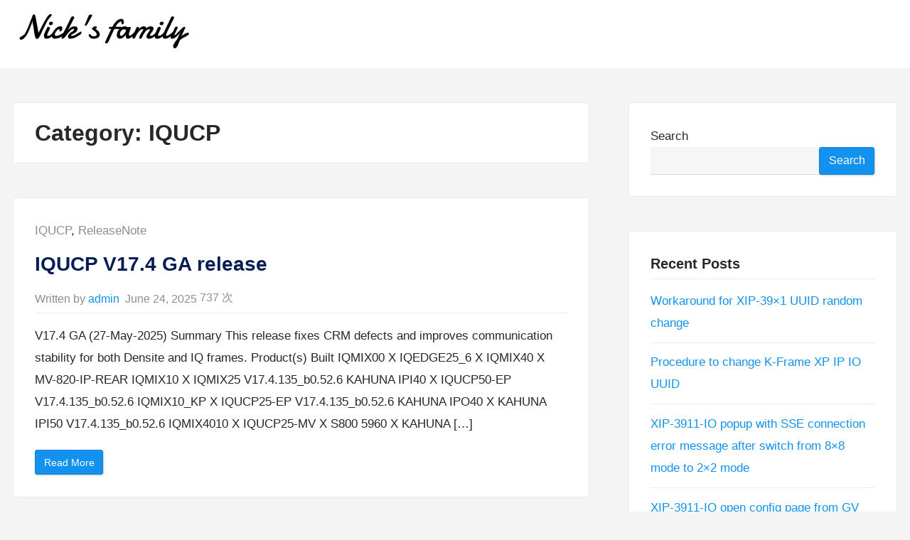

--- FILE ---
content_type: text/html; charset=UTF-8
request_url: https://www.seegeek.com.cn/category/video-production/iqucp/
body_size: 16325
content:
<!DOCTYPE html><html lang="en-US"><head><script data-no-optimize="1">var litespeed_docref=sessionStorage.getItem("litespeed_docref");litespeed_docref&&(Object.defineProperty(document,"referrer",{get:function(){return litespeed_docref}}),sessionStorage.removeItem("litespeed_docref"));</script> <meta charset="UTF-8"><meta name="viewport" content="width=device-width, initial-scale=1.0"><link rel="profile" href="https://gmpg.org/xfn/11"><title>IQUCP &#8211; NickFamily</title><meta name='robots' content='max-image-preview:large' /><link rel='dns-prefetch' href='//www.seegeek.cn' /><link rel='dns-prefetch' href='//hcaptcha.com' /><link rel="alternate" type="application/rss+xml" title="NickFamily &raquo; Feed" href="https://www.seegeek.cn/feed/" /><link rel="alternate" type="application/rss+xml" title="NickFamily &raquo; Comments Feed" href="https://www.seegeek.cn/comments/feed/" /><link rel="alternate" type="application/rss+xml" title="NickFamily &raquo; IQUCP Category Feed" href="https://www.seegeek.cn/category/video-production/iqucp/feed/" /><style id='wp-img-auto-sizes-contain-inline-css'>img:is([sizes=auto i],[sizes^="auto," i]){contain-intrinsic-size:3000px 1500px}
/*# sourceURL=wp-img-auto-sizes-contain-inline-css */</style><style id="litespeed-ccss">ul{box-sizing:border-box}.entry-content{counter-reset:footnotes}:root{--wp--preset--font-size--normal:16px;--wp--preset--font-size--huge:42px}.screen-reader-text{border:0;clip:rect(1px,1px,1px,1px);clip-path:inset(50%);height:1px;margin:-1px;overflow:hidden;padding:0;position:absolute;width:1px;word-wrap:normal!important}:root{--wp--preset--aspect-ratio--square:1;--wp--preset--aspect-ratio--4-3:4/3;--wp--preset--aspect-ratio--3-4:3/4;--wp--preset--aspect-ratio--3-2:3/2;--wp--preset--aspect-ratio--2-3:2/3;--wp--preset--aspect-ratio--16-9:16/9;--wp--preset--aspect-ratio--9-16:9/16;--wp--preset--color--black:#000;--wp--preset--color--cyan-bluish-gray:#abb8c3;--wp--preset--color--white:#fff;--wp--preset--color--pale-pink:#f78da7;--wp--preset--color--vivid-red:#cf2e2e;--wp--preset--color--luminous-vivid-orange:#ff6900;--wp--preset--color--luminous-vivid-amber:#fcb900;--wp--preset--color--light-green-cyan:#7bdcb5;--wp--preset--color--vivid-green-cyan:#00d084;--wp--preset--color--pale-cyan-blue:#8ed1fc;--wp--preset--color--vivid-cyan-blue:#0693e3;--wp--preset--color--vivid-purple:#9b51e0;--wp--preset--gradient--vivid-cyan-blue-to-vivid-purple:linear-gradient(135deg,rgba(6,147,227,1) 0%,#9b51e0 100%);--wp--preset--gradient--light-green-cyan-to-vivid-green-cyan:linear-gradient(135deg,#7adcb4 0%,#00d082 100%);--wp--preset--gradient--luminous-vivid-amber-to-luminous-vivid-orange:linear-gradient(135deg,rgba(252,185,0,1) 0%,rgba(255,105,0,1) 100%);--wp--preset--gradient--luminous-vivid-orange-to-vivid-red:linear-gradient(135deg,rgba(255,105,0,1) 0%,#cf2e2e 100%);--wp--preset--gradient--very-light-gray-to-cyan-bluish-gray:linear-gradient(135deg,#eee 0%,#a9b8c3 100%);--wp--preset--gradient--cool-to-warm-spectrum:linear-gradient(135deg,#4aeadc 0%,#9778d1 20%,#cf2aba 40%,#ee2c82 60%,#fb6962 80%,#fef84c 100%);--wp--preset--gradient--blush-light-purple:linear-gradient(135deg,#ffceec 0%,#9896f0 100%);--wp--preset--gradient--blush-bordeaux:linear-gradient(135deg,#fecda5 0%,#fe2d2d 50%,#6b003e 100%);--wp--preset--gradient--luminous-dusk:linear-gradient(135deg,#ffcb70 0%,#c751c0 50%,#4158d0 100%);--wp--preset--gradient--pale-ocean:linear-gradient(135deg,#fff5cb 0%,#b6e3d4 50%,#33a7b5 100%);--wp--preset--gradient--electric-grass:linear-gradient(135deg,#caf880 0%,#71ce7e 100%);--wp--preset--gradient--midnight:linear-gradient(135deg,#020381 0%,#2874fc 100%);--wp--preset--font-size--small:13px;--wp--preset--font-size--medium:20px;--wp--preset--font-size--large:36px;--wp--preset--font-size--x-large:42px;--wp--preset--spacing--20:.44rem;--wp--preset--spacing--30:.67rem;--wp--preset--spacing--40:1rem;--wp--preset--spacing--50:1.5rem;--wp--preset--spacing--60:2.25rem;--wp--preset--spacing--70:3.38rem;--wp--preset--spacing--80:5.06rem;--wp--preset--shadow--natural:6px 6px 9px rgba(0,0,0,.2);--wp--preset--shadow--deep:12px 12px 50px rgba(0,0,0,.4);--wp--preset--shadow--sharp:6px 6px 0px rgba(0,0,0,.2);--wp--preset--shadow--outlined:6px 6px 0px -3px rgba(255,255,255,1),6px 6px rgba(0,0,0,1);--wp--preset--shadow--crisp:6px 6px 0px rgba(0,0,0,1)}html{line-height:1.15;-webkit-text-size-adjust:100%}body{margin:0}main{display:block}h1{margin:.67em 0}a{background-color:transparent}strong{font-weight:bolder}code{font-family:monospace,monospace;font-size:1em}::-webkit-file-upload-button{-webkit-appearance:button;font:inherit}body{color:#272727;font-family:'Open Sans',sans-serif;font-size:16px;font-size:1rem;line-height:1.85}@media screen and (min-width:1010px){body{font-size:17px;font-size:1.0625rem}}h1,h2{font-family:Poppins,sans-serif;line-height:1.5;font-weight:600;clear:both;word-break:break-word;-ms-word-wrap:break-word;word-wrap:break-word}h1{font-size:1.65em}@media screen and (min-width:800px){h1{font-size:1.8em}}@media screen and (min-width:1010px){h1{font-size:1.9em}}h2{font-size:1.55em;margin:.83em 0}@media screen and (min-width:800px){h2{font-size:1.6em}}@media screen and (min-width:1010px){h2{font-size:1.65em}}p{margin:0 0 1.25em;word-break:break-word;-ms-word-wrap:break-word;word-wrap:break-word}code{font-family:Monaco,Consolas,"Andale Mono","DejaVu Sans Mono",monospace;font-size:15px;font-size:.9375rem}html{box-sizing:border-box}*,:after,:before{box-sizing:inherit}body{background:#f4f4f4}ul{padding:0;margin:0 0 1.5em 2em}ul{list-style-type:disc}a{color:#1291ee;text-decoration:none}a:visited{color:#1291ee}.site-menu-content{padding:0;width:100%;background-color:#fff;z-index:99995;word-break:break-word;-ms-word-wrap:break-word;word-wrap:break-word}.site-menu-content__wrap{display:flex;flex-wrap:wrap;align-items:center;position:relative;min-height:8vh;padding:.7rem 0;z-index:9999}.site-menu-content__wrap .site-link{color:#081d56}.site-description,.site-title{margin:0}.site-title{font-family:Poppins,sans-serif;font-size:1.55em;line-height:1.3;font-weight:600}.site-description{font-size:.95em;line-height:1.3}@media screen and (min-width:1025px){.site-title{line-height:1.25}.site-description{line-height:1.35}}.site-branding{flex-shrink:0;flex-grow:0;display:flex;max-width:81%;margin-right:0;word-break:break-word;-ms-word-wrap:break-word;word-wrap:break-word;border-radius:5px;-webkit-border-radius:5px;-moz-border-radius:5px;-ms-border-radius:5px;-o-border-radius:5px}@media screen and (min-width:1025px){.site-branding{max-width:33%;flex-basis:33%;margin-right:1.5rem}}.site-branding__title-wrap{margin-right:.45rem}.site-branding__title-wrap{align-self:center}.screen-reader-text{border:0;clip:rect(1px,1px,1px,1px);clip-path:inset(50%);height:1px;margin:-1px;overflow:hidden;padding:0;position:absolute!important;width:1px;word-wrap:normal!important}.columns:after,.entry-content:after,.entry-content:before,.entry-header:after,.entry-header:before,.entry-meta:after,.entry-meta:before,.site-content:after,.site-content:before,.site-header:after,.site-header:before{content:"";display:table;table-layout:fixed}.columns:after,.entry-content:after,.entry-header:after,.entry-meta:after,.site-content:after,.site-header:after{clear:both}.u-b-margin{margin-bottom:2.25rem}.u-t-margin{margin-top:2.25rem}@media screen and (min-width:530px){.u-b-margin{margin-bottom:2.75rem}.u-t-margin{margin-top:2.75rem}}@media screen and (min-width:800px){.u-b-margin{margin-bottom:3rem}.u-t-margin{margin-top:3rem}}.wrapper{max-width:1280px;padding-left:6px;padding-right:6px;margin-left:auto;margin-right:auto}@media screen and (min-width:530px){.wrapper{padding-left:18px;padding-right:18px}}.columns--gutters>[class*=columns__]{padding-right:55px}.columns--gutters{margin-right:-55px}@media screen and (min-width:800px){.columns__md-8{float:left}.columns__md-8{width:66.66%}}.gx-card{display:block}.gx-card .gx-card-content{border-radius:0 0 5px 5px;-webkit-border-radius:0 0 5px 5px;-moz-border-radius:0 0 5px 5px;-ms-border-radius:0 0 5px 5px;-o-border-radius:0 0 5px 5px}.gx-card-content{padding:1.1rem;border:1px solid #ebebeb;background-color:#fff;border-radius:5px;-webkit-border-radius:5px;-moz-border-radius:5px;-ms-border-radius:5px;-o-border-radius:5px}@media screen and (min-width:530px){.gx-card-content{padding:1.6rem}}@media screen and (min-width:1010px){.gx-card-content{padding:1.9rem}}@media screen and (min-width:530px){.gx-card-content--same-md-y{padding-top:1.1rem;padding-bottom:1.1rem}}.back-to-top{position:fixed;bottom:30px;right:30px;width:45px;height:45px;display:flex;justify-content:center;align-items:center;opacity:0;visibility:hidden;z-index:9999;background-color:#299cf0;box-shadow:0 0 10px rgba(0,0,0,.05);border-radius:4px;-webkit-border-radius:4px;-moz-border-radius:4px;-ms-border-radius:4px;-o-border-radius:4px}.back-to-top:after{content:"";border:solid #fff;border-width:0 3px 3px 0;display:inline-block;padding:3px;transform:rotate(-135deg);-webkit-transform:rotate(-135deg);-moz-transform:rotate(-135deg);-ms-transform:rotate(-135deg);-o-transform:rotate(-135deg)}body{display:flex;flex-direction:column}.site{display:flex;min-height:100vh;flex-direction:column;overflow:hidden;flex-grow:1;flex-shrink:0}.site-content{flex:1 0 auto}.site a{text-decoration:none}.entry-title{margin:.4em 0}.entry-title,.entry-title a{display:block}.entry-title a,.entry-title a:visited{color:#081d56}.entry-meta{padding-bottom:.3em;margin-bottom:1em;font-size:.95em;color:#8b8e93;border-bottom:1px solid #ebebeb}.author-meta,.byline,.posted-on{display:inline-block;vertical-align:middle}.posted-on{margin-left:0}.byline,.posted-on{margin-right:.25rem}@media screen and (min-width:530px){.posted-on{margin-left:.25rem}.byline,.posted-on{margin-right:0}}.entry-meta .entry-date{color:#8b8e93}.cat-links{display:inline-block;font-weight:400}.cat-links a,.cat-links a:visited{color:#8b8e93}.page-title{margin:0}</style><link rel="preload" data-asynced="1" data-optimized="2" as="style" onload="this.onload=null;this.rel='stylesheet'" href="https://www.seegeek.cn/wp-content/litespeed/ucss/c9fd536fe6d41e1b896327c3d540c0f9.css?ver=663dc" /><script data-optimized="1" type="litespeed/javascript" data-src="https://www.seegeek.cn/wp-content/plugins/litespeed-cache/assets/js/css_async.min.js"></script> <style id='wp-block-archives-inline-css'>.wp-block-archives{box-sizing:border-box}.wp-block-archives-dropdown label{display:block}
/*# sourceURL=https://www.seegeek.cn/wp-includes/blocks/archives/style.min.css */</style><style id='wp-block-categories-inline-css'>.wp-block-categories{box-sizing:border-box}.wp-block-categories.alignleft{margin-right:2em}.wp-block-categories.alignright{margin-left:2em}.wp-block-categories.wp-block-categories-dropdown.aligncenter{text-align:center}.wp-block-categories .wp-block-categories__label{display:block;width:100%}
/*# sourceURL=https://www.seegeek.cn/wp-includes/blocks/categories/style.min.css */</style><style id='wp-block-heading-inline-css'>h1:where(.wp-block-heading).has-background,h2:where(.wp-block-heading).has-background,h3:where(.wp-block-heading).has-background,h4:where(.wp-block-heading).has-background,h5:where(.wp-block-heading).has-background,h6:where(.wp-block-heading).has-background{padding:1.25em 2.375em}h1.has-text-align-left[style*=writing-mode]:where([style*=vertical-lr]),h1.has-text-align-right[style*=writing-mode]:where([style*=vertical-rl]),h2.has-text-align-left[style*=writing-mode]:where([style*=vertical-lr]),h2.has-text-align-right[style*=writing-mode]:where([style*=vertical-rl]),h3.has-text-align-left[style*=writing-mode]:where([style*=vertical-lr]),h3.has-text-align-right[style*=writing-mode]:where([style*=vertical-rl]),h4.has-text-align-left[style*=writing-mode]:where([style*=vertical-lr]),h4.has-text-align-right[style*=writing-mode]:where([style*=vertical-rl]),h5.has-text-align-left[style*=writing-mode]:where([style*=vertical-lr]),h5.has-text-align-right[style*=writing-mode]:where([style*=vertical-rl]),h6.has-text-align-left[style*=writing-mode]:where([style*=vertical-lr]),h6.has-text-align-right[style*=writing-mode]:where([style*=vertical-rl]){rotate:180deg}
/*# sourceURL=https://www.seegeek.cn/wp-includes/blocks/heading/style.min.css */</style><style id='wp-block-latest-comments-inline-css'>ol.wp-block-latest-comments{box-sizing:border-box;margin-left:0}:where(.wp-block-latest-comments:not([style*=line-height] .wp-block-latest-comments__comment)){line-height:1.1}:where(.wp-block-latest-comments:not([style*=line-height] .wp-block-latest-comments__comment-excerpt p)){line-height:1.8}.has-dates :where(.wp-block-latest-comments:not([style*=line-height])),.has-excerpts :where(.wp-block-latest-comments:not([style*=line-height])){line-height:1.5}.wp-block-latest-comments .wp-block-latest-comments{padding-left:0}.wp-block-latest-comments__comment{list-style:none;margin-bottom:1em}.has-avatars .wp-block-latest-comments__comment{list-style:none;min-height:2.25em}.has-avatars .wp-block-latest-comments__comment .wp-block-latest-comments__comment-excerpt,.has-avatars .wp-block-latest-comments__comment .wp-block-latest-comments__comment-meta{margin-left:3.25em}.wp-block-latest-comments__comment-excerpt p{font-size:.875em;margin:.36em 0 1.4em}.wp-block-latest-comments__comment-date{display:block;font-size:.75em}.wp-block-latest-comments .avatar,.wp-block-latest-comments__comment-avatar{border-radius:1.5em;display:block;float:left;height:2.5em;margin-right:.75em;width:2.5em}.wp-block-latest-comments[class*=-font-size] a,.wp-block-latest-comments[style*=font-size] a{font-size:inherit}
/*# sourceURL=https://www.seegeek.cn/wp-includes/blocks/latest-comments/style.min.css */</style><style id='wp-block-latest-posts-inline-css'>.wp-block-latest-posts{box-sizing:border-box}.wp-block-latest-posts.alignleft{margin-right:2em}.wp-block-latest-posts.alignright{margin-left:2em}.wp-block-latest-posts.wp-block-latest-posts__list{list-style:none}.wp-block-latest-posts.wp-block-latest-posts__list li{clear:both;overflow-wrap:break-word}.wp-block-latest-posts.is-grid{display:flex;flex-wrap:wrap}.wp-block-latest-posts.is-grid li{margin:0 1.25em 1.25em 0;width:100%}@media (min-width:600px){.wp-block-latest-posts.columns-2 li{width:calc(50% - .625em)}.wp-block-latest-posts.columns-2 li:nth-child(2n){margin-right:0}.wp-block-latest-posts.columns-3 li{width:calc(33.33333% - .83333em)}.wp-block-latest-posts.columns-3 li:nth-child(3n){margin-right:0}.wp-block-latest-posts.columns-4 li{width:calc(25% - .9375em)}.wp-block-latest-posts.columns-4 li:nth-child(4n){margin-right:0}.wp-block-latest-posts.columns-5 li{width:calc(20% - 1em)}.wp-block-latest-posts.columns-5 li:nth-child(5n){margin-right:0}.wp-block-latest-posts.columns-6 li{width:calc(16.66667% - 1.04167em)}.wp-block-latest-posts.columns-6 li:nth-child(6n){margin-right:0}}:root :where(.wp-block-latest-posts.is-grid){padding:0}:root :where(.wp-block-latest-posts.wp-block-latest-posts__list){padding-left:0}.wp-block-latest-posts__post-author,.wp-block-latest-posts__post-date{display:block;font-size:.8125em}.wp-block-latest-posts__post-excerpt,.wp-block-latest-posts__post-full-content{margin-bottom:1em;margin-top:.5em}.wp-block-latest-posts__featured-image a{display:inline-block}.wp-block-latest-posts__featured-image img{height:auto;max-width:100%;width:auto}.wp-block-latest-posts__featured-image.alignleft{float:left;margin-right:1em}.wp-block-latest-posts__featured-image.alignright{float:right;margin-left:1em}.wp-block-latest-posts__featured-image.aligncenter{margin-bottom:1em;text-align:center}
/*# sourceURL=https://www.seegeek.cn/wp-includes/blocks/latest-posts/style.min.css */</style><style id='wp-block-search-inline-css'>.wp-block-search__button{margin-left:10px;word-break:normal}.wp-block-search__button.has-icon{line-height:0}.wp-block-search__button svg{height:1.25em;min-height:24px;min-width:24px;width:1.25em;fill:currentColor;vertical-align:text-bottom}:where(.wp-block-search__button){border:1px solid #ccc;padding:6px 10px}.wp-block-search__inside-wrapper{display:flex;flex:auto;flex-wrap:nowrap;max-width:100%}.wp-block-search__label{width:100%}.wp-block-search.wp-block-search__button-only .wp-block-search__button{box-sizing:border-box;display:flex;flex-shrink:0;justify-content:center;margin-left:0;max-width:100%}.wp-block-search.wp-block-search__button-only .wp-block-search__inside-wrapper{min-width:0!important;transition-property:width}.wp-block-search.wp-block-search__button-only .wp-block-search__input{flex-basis:100%;transition-duration:.3s}.wp-block-search.wp-block-search__button-only.wp-block-search__searchfield-hidden,.wp-block-search.wp-block-search__button-only.wp-block-search__searchfield-hidden .wp-block-search__inside-wrapper{overflow:hidden}.wp-block-search.wp-block-search__button-only.wp-block-search__searchfield-hidden .wp-block-search__input{border-left-width:0!important;border-right-width:0!important;flex-basis:0;flex-grow:0;margin:0;min-width:0!important;padding-left:0!important;padding-right:0!important;width:0!important}:where(.wp-block-search__input){appearance:none;border:1px solid #949494;flex-grow:1;font-family:inherit;font-size:inherit;font-style:inherit;font-weight:inherit;letter-spacing:inherit;line-height:inherit;margin-left:0;margin-right:0;min-width:3rem;padding:8px;text-decoration:unset!important;text-transform:inherit}:where(.wp-block-search__button-inside .wp-block-search__inside-wrapper){background-color:#fff;border:1px solid #949494;box-sizing:border-box;padding:4px}:where(.wp-block-search__button-inside .wp-block-search__inside-wrapper) .wp-block-search__input{border:none;border-radius:0;padding:0 4px}:where(.wp-block-search__button-inside .wp-block-search__inside-wrapper) .wp-block-search__input:focus{outline:none}:where(.wp-block-search__button-inside .wp-block-search__inside-wrapper) :where(.wp-block-search__button){padding:4px 8px}.wp-block-search.aligncenter .wp-block-search__inside-wrapper{margin:auto}.wp-block[data-align=right] .wp-block-search.wp-block-search__button-only .wp-block-search__inside-wrapper{float:right}
/*# sourceURL=https://www.seegeek.cn/wp-includes/blocks/search/style.min.css */</style><style id='wp-block-group-inline-css'>.wp-block-group{box-sizing:border-box}:where(.wp-block-group.wp-block-group-is-layout-constrained){position:relative}
/*# sourceURL=https://www.seegeek.cn/wp-includes/blocks/group/style.min.css */</style><style id='global-styles-inline-css'>:root{--wp--preset--aspect-ratio--square: 1;--wp--preset--aspect-ratio--4-3: 4/3;--wp--preset--aspect-ratio--3-4: 3/4;--wp--preset--aspect-ratio--3-2: 3/2;--wp--preset--aspect-ratio--2-3: 2/3;--wp--preset--aspect-ratio--16-9: 16/9;--wp--preset--aspect-ratio--9-16: 9/16;--wp--preset--color--black: #000000;--wp--preset--color--cyan-bluish-gray: #abb8c3;--wp--preset--color--white: #ffffff;--wp--preset--color--pale-pink: #f78da7;--wp--preset--color--vivid-red: #cf2e2e;--wp--preset--color--luminous-vivid-orange: #ff6900;--wp--preset--color--luminous-vivid-amber: #fcb900;--wp--preset--color--light-green-cyan: #7bdcb5;--wp--preset--color--vivid-green-cyan: #00d084;--wp--preset--color--pale-cyan-blue: #8ed1fc;--wp--preset--color--vivid-cyan-blue: #0693e3;--wp--preset--color--vivid-purple: #9b51e0;--wp--preset--gradient--vivid-cyan-blue-to-vivid-purple: linear-gradient(135deg,rgb(6,147,227) 0%,rgb(155,81,224) 100%);--wp--preset--gradient--light-green-cyan-to-vivid-green-cyan: linear-gradient(135deg,rgb(122,220,180) 0%,rgb(0,208,130) 100%);--wp--preset--gradient--luminous-vivid-amber-to-luminous-vivid-orange: linear-gradient(135deg,rgb(252,185,0) 0%,rgb(255,105,0) 100%);--wp--preset--gradient--luminous-vivid-orange-to-vivid-red: linear-gradient(135deg,rgb(255,105,0) 0%,rgb(207,46,46) 100%);--wp--preset--gradient--very-light-gray-to-cyan-bluish-gray: linear-gradient(135deg,rgb(238,238,238) 0%,rgb(169,184,195) 100%);--wp--preset--gradient--cool-to-warm-spectrum: linear-gradient(135deg,rgb(74,234,220) 0%,rgb(151,120,209) 20%,rgb(207,42,186) 40%,rgb(238,44,130) 60%,rgb(251,105,98) 80%,rgb(254,248,76) 100%);--wp--preset--gradient--blush-light-purple: linear-gradient(135deg,rgb(255,206,236) 0%,rgb(152,150,240) 100%);--wp--preset--gradient--blush-bordeaux: linear-gradient(135deg,rgb(254,205,165) 0%,rgb(254,45,45) 50%,rgb(107,0,62) 100%);--wp--preset--gradient--luminous-dusk: linear-gradient(135deg,rgb(255,203,112) 0%,rgb(199,81,192) 50%,rgb(65,88,208) 100%);--wp--preset--gradient--pale-ocean: linear-gradient(135deg,rgb(255,245,203) 0%,rgb(182,227,212) 50%,rgb(51,167,181) 100%);--wp--preset--gradient--electric-grass: linear-gradient(135deg,rgb(202,248,128) 0%,rgb(113,206,126) 100%);--wp--preset--gradient--midnight: linear-gradient(135deg,rgb(2,3,129) 0%,rgb(40,116,252) 100%);--wp--preset--font-size--small: 13px;--wp--preset--font-size--medium: 20px;--wp--preset--font-size--large: 36px;--wp--preset--font-size--x-large: 42px;--wp--preset--spacing--20: 0.44rem;--wp--preset--spacing--30: 0.67rem;--wp--preset--spacing--40: 1rem;--wp--preset--spacing--50: 1.5rem;--wp--preset--spacing--60: 2.25rem;--wp--preset--spacing--70: 3.38rem;--wp--preset--spacing--80: 5.06rem;--wp--preset--shadow--natural: 6px 6px 9px rgba(0, 0, 0, 0.2);--wp--preset--shadow--deep: 12px 12px 50px rgba(0, 0, 0, 0.4);--wp--preset--shadow--sharp: 6px 6px 0px rgba(0, 0, 0, 0.2);--wp--preset--shadow--outlined: 6px 6px 0px -3px rgb(255, 255, 255), 6px 6px rgb(0, 0, 0);--wp--preset--shadow--crisp: 6px 6px 0px rgb(0, 0, 0);}:where(.is-layout-flex){gap: 0.5em;}:where(.is-layout-grid){gap: 0.5em;}body .is-layout-flex{display: flex;}.is-layout-flex{flex-wrap: wrap;align-items: center;}.is-layout-flex > :is(*, div){margin: 0;}body .is-layout-grid{display: grid;}.is-layout-grid > :is(*, div){margin: 0;}:where(.wp-block-columns.is-layout-flex){gap: 2em;}:where(.wp-block-columns.is-layout-grid){gap: 2em;}:where(.wp-block-post-template.is-layout-flex){gap: 1.25em;}:where(.wp-block-post-template.is-layout-grid){gap: 1.25em;}.has-black-color{color: var(--wp--preset--color--black) !important;}.has-cyan-bluish-gray-color{color: var(--wp--preset--color--cyan-bluish-gray) !important;}.has-white-color{color: var(--wp--preset--color--white) !important;}.has-pale-pink-color{color: var(--wp--preset--color--pale-pink) !important;}.has-vivid-red-color{color: var(--wp--preset--color--vivid-red) !important;}.has-luminous-vivid-orange-color{color: var(--wp--preset--color--luminous-vivid-orange) !important;}.has-luminous-vivid-amber-color{color: var(--wp--preset--color--luminous-vivid-amber) !important;}.has-light-green-cyan-color{color: var(--wp--preset--color--light-green-cyan) !important;}.has-vivid-green-cyan-color{color: var(--wp--preset--color--vivid-green-cyan) !important;}.has-pale-cyan-blue-color{color: var(--wp--preset--color--pale-cyan-blue) !important;}.has-vivid-cyan-blue-color{color: var(--wp--preset--color--vivid-cyan-blue) !important;}.has-vivid-purple-color{color: var(--wp--preset--color--vivid-purple) !important;}.has-black-background-color{background-color: var(--wp--preset--color--black) !important;}.has-cyan-bluish-gray-background-color{background-color: var(--wp--preset--color--cyan-bluish-gray) !important;}.has-white-background-color{background-color: var(--wp--preset--color--white) !important;}.has-pale-pink-background-color{background-color: var(--wp--preset--color--pale-pink) !important;}.has-vivid-red-background-color{background-color: var(--wp--preset--color--vivid-red) !important;}.has-luminous-vivid-orange-background-color{background-color: var(--wp--preset--color--luminous-vivid-orange) !important;}.has-luminous-vivid-amber-background-color{background-color: var(--wp--preset--color--luminous-vivid-amber) !important;}.has-light-green-cyan-background-color{background-color: var(--wp--preset--color--light-green-cyan) !important;}.has-vivid-green-cyan-background-color{background-color: var(--wp--preset--color--vivid-green-cyan) !important;}.has-pale-cyan-blue-background-color{background-color: var(--wp--preset--color--pale-cyan-blue) !important;}.has-vivid-cyan-blue-background-color{background-color: var(--wp--preset--color--vivid-cyan-blue) !important;}.has-vivid-purple-background-color{background-color: var(--wp--preset--color--vivid-purple) !important;}.has-black-border-color{border-color: var(--wp--preset--color--black) !important;}.has-cyan-bluish-gray-border-color{border-color: var(--wp--preset--color--cyan-bluish-gray) !important;}.has-white-border-color{border-color: var(--wp--preset--color--white) !important;}.has-pale-pink-border-color{border-color: var(--wp--preset--color--pale-pink) !important;}.has-vivid-red-border-color{border-color: var(--wp--preset--color--vivid-red) !important;}.has-luminous-vivid-orange-border-color{border-color: var(--wp--preset--color--luminous-vivid-orange) !important;}.has-luminous-vivid-amber-border-color{border-color: var(--wp--preset--color--luminous-vivid-amber) !important;}.has-light-green-cyan-border-color{border-color: var(--wp--preset--color--light-green-cyan) !important;}.has-vivid-green-cyan-border-color{border-color: var(--wp--preset--color--vivid-green-cyan) !important;}.has-pale-cyan-blue-border-color{border-color: var(--wp--preset--color--pale-cyan-blue) !important;}.has-vivid-cyan-blue-border-color{border-color: var(--wp--preset--color--vivid-cyan-blue) !important;}.has-vivid-purple-border-color{border-color: var(--wp--preset--color--vivid-purple) !important;}.has-vivid-cyan-blue-to-vivid-purple-gradient-background{background: var(--wp--preset--gradient--vivid-cyan-blue-to-vivid-purple) !important;}.has-light-green-cyan-to-vivid-green-cyan-gradient-background{background: var(--wp--preset--gradient--light-green-cyan-to-vivid-green-cyan) !important;}.has-luminous-vivid-amber-to-luminous-vivid-orange-gradient-background{background: var(--wp--preset--gradient--luminous-vivid-amber-to-luminous-vivid-orange) !important;}.has-luminous-vivid-orange-to-vivid-red-gradient-background{background: var(--wp--preset--gradient--luminous-vivid-orange-to-vivid-red) !important;}.has-very-light-gray-to-cyan-bluish-gray-gradient-background{background: var(--wp--preset--gradient--very-light-gray-to-cyan-bluish-gray) !important;}.has-cool-to-warm-spectrum-gradient-background{background: var(--wp--preset--gradient--cool-to-warm-spectrum) !important;}.has-blush-light-purple-gradient-background{background: var(--wp--preset--gradient--blush-light-purple) !important;}.has-blush-bordeaux-gradient-background{background: var(--wp--preset--gradient--blush-bordeaux) !important;}.has-luminous-dusk-gradient-background{background: var(--wp--preset--gradient--luminous-dusk) !important;}.has-pale-ocean-gradient-background{background: var(--wp--preset--gradient--pale-ocean) !important;}.has-electric-grass-gradient-background{background: var(--wp--preset--gradient--electric-grass) !important;}.has-midnight-gradient-background{background: var(--wp--preset--gradient--midnight) !important;}.has-small-font-size{font-size: var(--wp--preset--font-size--small) !important;}.has-medium-font-size{font-size: var(--wp--preset--font-size--medium) !important;}.has-large-font-size{font-size: var(--wp--preset--font-size--large) !important;}.has-x-large-font-size{font-size: var(--wp--preset--font-size--x-large) !important;}
/*# sourceURL=global-styles-inline-css */</style><style id='classic-theme-styles-inline-css'>/*! This file is auto-generated */
.wp-block-button__link{color:#fff;background-color:#32373c;border-radius:9999px;box-shadow:none;text-decoration:none;padding:calc(.667em + 2px) calc(1.333em + 2px);font-size:1.125em}.wp-block-file__button{background:#32373c;color:#fff;text-decoration:none}
/*# sourceURL=/wp-includes/css/classic-themes.min.css */</style> <script type="litespeed/javascript" data-src="https://www.seegeek.cn/wp-includes/js/jquery/jquery.min.js" id="jquery-core-js"></script> <link rel="https://api.w.org/" href="https://www.seegeek.cn/wp-json/" /><link rel="alternate" title="JSON" type="application/json" href="https://www.seegeek.cn/wp-json/wp/v2/categories/76" /><link rel="EditURI" type="application/rsd+xml" title="RSD" href="https://www.seegeek.cn/xmlrpc.php?rsd" /><meta name="generator" content="WordPress 6.9" /><style>.h-captcha{position:relative;display:block;margin-bottom:2rem;padding:0;clear:both}.h-captcha[data-size="normal"]{width:302px;height:76px}.h-captcha[data-size="compact"]{width:158px;height:138px}.h-captcha[data-size="invisible"]{display:none}.h-captcha iframe{z-index:1}.h-captcha::before{content:"";display:block;position:absolute;top:0;left:0;background:url(https://www.seegeek.cn/wp-content/plugins/hcaptcha-for-forms-and-more/assets/images/hcaptcha-div-logo.svg) no-repeat;border:1px solid #fff0;border-radius:4px;box-sizing:border-box}.h-captcha::after{content:"The hCaptcha loading is delayed until user interaction.";font-family:-apple-system,system-ui,BlinkMacSystemFont,"Segoe UI",Roboto,Oxygen,Ubuntu,"Helvetica Neue",Arial,sans-serif;font-size:10px;font-weight:500;position:absolute;top:0;bottom:0;left:0;right:0;box-sizing:border-box;color:#bf1722;opacity:0}.h-captcha:not(:has(iframe))::after{animation:hcap-msg-fade-in .3s ease forwards;animation-delay:2s}.h-captcha:has(iframe)::after{animation:none;opacity:0}@keyframes hcap-msg-fade-in{to{opacity:1}}.h-captcha[data-size="normal"]::before{width:302px;height:76px;background-position:93.8% 28%}.h-captcha[data-size="normal"]::after{width:302px;height:76px;display:flex;flex-wrap:wrap;align-content:center;line-height:normal;padding:0 75px 0 10px}.h-captcha[data-size="compact"]::before{width:158px;height:138px;background-position:49.9% 78.8%}.h-captcha[data-size="compact"]::after{width:158px;height:138px;text-align:center;line-height:normal;padding:24px 10px 10px 10px}.h-captcha[data-theme="light"]::before,body.is-light-theme .h-captcha[data-theme="auto"]::before,.h-captcha[data-theme="auto"]::before{background-color:#fafafa;border:1px solid #e0e0e0}.h-captcha[data-theme="dark"]::before,body.is-dark-theme .h-captcha[data-theme="auto"]::before,html.wp-dark-mode-active .h-captcha[data-theme="auto"]::before,html.drdt-dark-mode .h-captcha[data-theme="auto"]::before{background-image:url(https://www.seegeek.cn/wp-content/plugins/hcaptcha-for-forms-and-more/assets/images/hcaptcha-div-logo-white.svg);background-repeat:no-repeat;background-color:#333;border:1px solid #f5f5f5}@media (prefers-color-scheme:dark){.h-captcha[data-theme="auto"]::before{background-image:url(https://www.seegeek.cn/wp-content/plugins/hcaptcha-for-forms-and-more/assets/images/hcaptcha-div-logo-white.svg);background-repeat:no-repeat;background-color:#333;border:1px solid #f5f5f5}}.h-captcha[data-theme="custom"]::before{background-color:initial}.h-captcha[data-size="invisible"]::before,.h-captcha[data-size="invisible"]::after{display:none}.h-captcha iframe{position:relative}div[style*="z-index: 2147483647"] div[style*="border-width: 11px"][style*="position: absolute"][style*="pointer-events: none"]{border-style:none}</style><link rel="icon" href="https://www.seegeek.cn/wp-content/uploads/2020/11/cropped-ICON-32X32-32x32.png" sizes="32x32" /><link rel="icon" href="https://www.seegeek.cn/wp-content/uploads/2020/11/cropped-ICON-32X32-192x192.png" sizes="192x192" /><link rel="apple-touch-icon" href="https://www.seegeek.cn/wp-content/uploads/2020/11/cropped-ICON-32X32-180x180.png" /><meta name="msapplication-TileImage" content="https://www.seegeek.cn/wp-content/uploads/2020/11/cropped-ICON-32X32-270x270.png" /></head><body class="archive category category-iqucp category-76 wp-custom-logo wp-embed-responsive wp-theme-galaxis wp-child-theme-galaxis-child hfeed"><div id="page" class="site">
<a class="skip-link screen-reader-text" href="#content">Skip to content</a><header id="header" class="site-header"><div class="site-menu-content site-menu-content--sticky"><div class="site-menu-content__wrap wrapper"><div class="site-branding">
<a href="https://www.seegeek.cn/" class="custom-logo-link" rel="home"><img data-lazyloaded="1" src="[data-uri]" width="256" height="64" data-src="https://www.seegeek.cn/wp-content/uploads/2020/11/logo-256x64-2.png.webp" class="custom-logo" alt="NickFamily" decoding="async" /></a><div class="site-branding__title-wrap"><p class="site-description"></p></div></div></div></div></header><div id="content" class="site-content"><div class="wrapper u-t-margin"><div class="columns columns--gutters"><div id="primary" class="content-area columns__md-8 u-b-margin"><main id="main" class="site-main"><header class="page-header gx-card-content gx-card-content--same-md-y u-b-margin"><h1 class="page-title archive-title">Category: <span>IQUCP</span></h1></header><article id="post-3035" class="gx-card u-b-margin post-3035 post type-post status-publish format-standard hentry category-iqucp category-releasenote tag-iqucp tag-releasenote"><div class="gx-card-content"><header class="entry-header">
<span class="cat-links">
<span class="screen-reader-text">Posted in:</span>
<a href="https://www.seegeek.cn/category/video-production/iqucp/" rel="category tag">IQUCP</a>, <a href="https://www.seegeek.cn/category/releasenote/" rel="category tag">ReleaseNote</a>			</span><h2 class="entry-title"><a href="https://www.seegeek.cn/2025/06/24/iqucp-v17-4-ga-release/" rel="bookmark">IQUCP V17.4 GA release</a></h2><div class="entry-meta">
<span class="byline">
<span class="author-meta">
Written by <a class="author_meta__url" href="https://www.seegeek.cn/author/wangchengnick/">admin</a>			</span>
</span>
<span class="posted-on">
<a href="https://www.seegeek.cn/2025/06/24/iqucp-v17-4-ga-release/" rel="bookmark">
<time class="entry-date published updated" datetime="2025-06-24T18:15:22+08:00">June 24, 2025</time>			</a>
</span>
737 次</div></header><div class="entry-content"><p>V17.4 GA (27-May-2025) Summary This release fixes CRM defects and improves communication stability for both Densite and IQ frames. Product(s) Built IQMIX00 X IQEDGE25_6 X IQMIX40 X MV-820-IP-REAR IQMIX10 X IQMIX25 V17.4.135_b0.52.6 KAHUNA IPI40 X IQUCP50-EP V17.4.135_b0.52.6 IQMIX10_KP X IQUCP25-EP V17.4.135_b0.52.6 KAHUNA IPO40 X KAHUNA IPI50 V17.4.135_b0.52.6 IQMIX4010 X IQUCP25-MV X S800 5960 X KAHUNA [&#8230;]</p><p class="more-link-container"><a href="https://www.seegeek.cn/2025/06/24/iqucp-v17-4-ga-release/" class="more-link">Read More<span class="screen-reader-text"> &#8220;IQUCP V17.4 GA release&#8221;</span></a></p></div></div></article><article id="post-236" class="gx-card u-b-margin post-236 post type-post status-publish format-standard hentry category-huawei-ce8850 category-iqucp tag-gv-orbit tag-huawei tag-iqucp tag-k-frame-xp tag-ldx100 tag-ptp tag-xip-3901"><div class="gx-card-content"><header class="entry-header">
<span class="cat-links">
<span class="screen-reader-text">Posted in:</span>
<a href="https://www.seegeek.cn/category/switch/huawei-ce8850/" rel="category tag">Huawei CE8850</a>, <a href="https://www.seegeek.cn/category/video-production/iqucp/" rel="category tag">IQUCP</a>			</span><h2 class="entry-title"><a href="https://www.seegeek.cn/2021/01/19/huawei-ce8850-6865-%e9%85%8d%e5%90%88ldx-100-k-frame-xp-iqucp-xip-3901-udc-ip%e4%bd%bf%e7%94%a8%e7%9a%84%e9%85%8d%e7%bd%ae%e8%a7%a3%e6%9e%90/" rel="bookmark">HUAWEI CE8850/6865 配合LDX 100, K-Frame XP, IQUCP, XIP-3901-UDC-IP使用的配置解析</a></h2><div class="entry-meta">
<span class="byline">
<span class="author-meta">
Written by <a class="author_meta__url" href="https://www.seegeek.cn/author/wangchengnick/">admin</a>			</span>
</span>
<span class="posted-on">
<a href="https://www.seegeek.cn/2021/01/19/huawei-ce8850-6865-%e9%85%8d%e5%90%88ldx-100-k-frame-xp-iqucp-xip-3901-udc-ip%e4%bd%bf%e7%94%a8%e7%9a%84%e9%85%8d%e7%bd%ae%e8%a7%a3%e6%9e%90/" rel="bookmark">
<time class="entry-date published updated" datetime="2021-01-19T19:27:25+08:00">January 19, 2021</time>			</a>
</span>
721 次</div></header><div class="entry-content"></div></div></article></main></div><div class="columns__md-4"><div class="sidebar__inner"><aside id="secondary" class="widget-area sidebar-1 h-center-upto-md" aria-label="Sidebar"><section id="block-2" class="widget gx-card-content u-b-margin widget_block widget_search"><form role="search" method="get" action="https://www.seegeek.cn/" class="wp-block-search__button-outside wp-block-search__text-button wp-block-search"    ><label class="wp-block-search__label" for="wp-block-search__input-1" >Search</label><div class="wp-block-search__inside-wrapper" ><input class="wp-block-search__input" id="wp-block-search__input-1" placeholder="" value="" type="search" name="s" required /><button aria-label="Search" class="wp-block-search__button wp-element-button" type="submit" >Search</button></div></form></section><section id="block-3" class="widget gx-card-content u-b-margin widget_block"><div class="wp-block-group"><div class="wp-block-group__inner-container is-layout-flow wp-block-group-is-layout-flow"><h2 class="wp-block-heading">Recent Posts</h2><ul class="wp-block-latest-posts__list wp-block-latest-posts"><li><a class="wp-block-latest-posts__post-title" href="https://www.seegeek.cn/2025/09/21/workaround-for-xip-39x1-uuid-random-change/">Workaround for XIP-39&#215;1 UUID random change</a></li><li><a class="wp-block-latest-posts__post-title" href="https://www.seegeek.cn/2025/09/15/procedure-to-change-k-frame-xp-ip-io-uuid/">Procedure to change K-Frame XP IP IO UUID</a></li><li><a class="wp-block-latest-posts__post-title" href="https://www.seegeek.cn/2025/09/15/xip-3911-io-popup-with-sse-connection-error-message-after-switch-from-8x8-mode-to-2x2-mode/">XIP-3911-IO popup with SSE connection error message after switch from 8&#215;8 mode to 2&#215;2 mode</a></li><li><a class="wp-block-latest-posts__post-title" href="https://www.seegeek.cn/2025/09/15/xip-3911-io-open-config-page-from-gv-orbit-client-with-error/">XIP-3911-IO open config page from GV Orbit client with error</a></li><li><a class="wp-block-latest-posts__post-title" href="https://www.seegeek.cn/2025/09/15/xio-3911-fs-can-detect-the-urs-source-but-shows-not-locked-in-icontrol/">XIO-3911-FS can detect the URS source but shows not locked in icontrol</a></li></ul></div></div></section><section id="block-4" class="widget gx-card-content u-b-margin widget_block"><div class="wp-block-group"><div class="wp-block-group__inner-container is-layout-flow wp-block-group-is-layout-flow"><h2 class="wp-block-heading">Recent Comments</h2><ol class="wp-block-latest-comments"><li class="wp-block-latest-comments__comment"><article><footer class="wp-block-latest-comments__comment-meta"><a class="wp-block-latest-comments__comment-author" href="https://www.seegeek.cn/user/chirpiye/">CHIRPiye CHIRPiye</a> on <a class="wp-block-latest-comments__comment-link" href="https://www.seegeek.cn/2025/03/21/mermaid-support/#comment-106">Mermaid JS support test</a></footer></article></li><li class="wp-block-latest-comments__comment"><article><footer class="wp-block-latest-comments__comment-meta"><a class="wp-block-latest-comments__comment-author" href="https://www.seegeek.cn/?p=1614">如何打开K2和GVIO的日志文件 &#8211; Nick&#039;s Family</a> on <a class="wp-block-latest-comments__comment-link" href="https://www.seegeek.cn/2023/05/25/%e5%a6%82%e4%bd%95%e6%9f%a5%e7%9c%8b%e5%92%8c%e5%af%bc%e5%87%bagvio%e6%97%a5%e5%bf%97/#comment-71">如何查看和导出GVIO日志</a></footer></article></li></ol></div></div></section><section id="block-5" class="widget gx-card-content u-b-margin widget_block"><div class="wp-block-group"><div class="wp-block-group__inner-container is-layout-flow wp-block-group-is-layout-flow"><h2 class="wp-block-heading">Archives</h2><ul class="wp-block-archives-list wp-block-archives"><li><a href='https://www.seegeek.cn/2025/09/'>September 2025</a></li><li><a href='https://www.seegeek.cn/2025/08/'>August 2025</a></li><li><a href='https://www.seegeek.cn/2025/06/'>June 2025</a></li><li><a href='https://www.seegeek.cn/2025/05/'>May 2025</a></li><li><a href='https://www.seegeek.cn/2025/04/'>April 2025</a></li><li><a href='https://www.seegeek.cn/2025/03/'>March 2025</a></li><li><a href='https://www.seegeek.cn/2025/02/'>February 2025</a></li><li><a href='https://www.seegeek.cn/2024/11/'>November 2024</a></li><li><a href='https://www.seegeek.cn/2024/05/'>May 2024</a></li><li><a href='https://www.seegeek.cn/2023/11/'>November 2023</a></li><li><a href='https://www.seegeek.cn/2023/09/'>September 2023</a></li><li><a href='https://www.seegeek.cn/2023/07/'>July 2023</a></li><li><a href='https://www.seegeek.cn/2023/06/'>June 2023</a></li><li><a href='https://www.seegeek.cn/2023/05/'>May 2023</a></li><li><a href='https://www.seegeek.cn/2023/04/'>April 2023</a></li><li><a href='https://www.seegeek.cn/2023/03/'>March 2023</a></li><li><a href='https://www.seegeek.cn/2023/02/'>February 2023</a></li><li><a href='https://www.seegeek.cn/2023/01/'>January 2023</a></li><li><a href='https://www.seegeek.cn/2022/12/'>December 2022</a></li><li><a href='https://www.seegeek.cn/2022/11/'>November 2022</a></li><li><a href='https://www.seegeek.cn/2022/10/'>October 2022</a></li><li><a href='https://www.seegeek.cn/2022/09/'>September 2022</a></li><li><a href='https://www.seegeek.cn/2022/07/'>July 2022</a></li><li><a href='https://www.seegeek.cn/2022/06/'>June 2022</a></li><li><a href='https://www.seegeek.cn/2022/03/'>March 2022</a></li><li><a href='https://www.seegeek.cn/2022/01/'>January 2022</a></li><li><a href='https://www.seegeek.cn/2021/12/'>December 2021</a></li><li><a href='https://www.seegeek.cn/2021/11/'>November 2021</a></li><li><a href='https://www.seegeek.cn/2021/10/'>October 2021</a></li><li><a href='https://www.seegeek.cn/2021/09/'>September 2021</a></li><li><a href='https://www.seegeek.cn/2021/08/'>August 2021</a></li><li><a href='https://www.seegeek.cn/2021/07/'>July 2021</a></li><li><a href='https://www.seegeek.cn/2021/06/'>June 2021</a></li><li><a href='https://www.seegeek.cn/2021/05/'>May 2021</a></li><li><a href='https://www.seegeek.cn/2021/04/'>April 2021</a></li><li><a href='https://www.seegeek.cn/2021/03/'>March 2021</a></li><li><a href='https://www.seegeek.cn/2021/02/'>February 2021</a></li><li><a href='https://www.seegeek.cn/2021/01/'>January 2021</a></li><li><a href='https://www.seegeek.cn/2020/12/'>December 2020</a></li><li><a href='https://www.seegeek.cn/2020/11/'>November 2020</a></li></ul></div></div></section><section id="block-6" class="widget gx-card-content u-b-margin widget_block"><div class="wp-block-group"><div class="wp-block-group__inner-container is-layout-flow wp-block-group-is-layout-flow"><h2 class="wp-block-heading">Categories</h2><ul class="wp-block-categories-list wp-block-categories"><li class="cat-item cat-item-63"><a href="https://www.seegeek.cn/category/%e4%b8%ad%e8%80%83/2024/">2024</a></li><li class="cat-item cat-item-329"><a href="https://www.seegeek.cn/category/5g/">5G</a></li><li class="cat-item cat-item-330"><a href="https://www.seegeek.cn/category/5ga/">5Ga</a></li><li class="cat-item cat-item-64"><a href="https://www.seegeek.cn/category/video-production/8k/">8K</a></li><li class="cat-item cat-item-2"><a href="https://www.seegeek.cn/category/ai/">AI</a></li><li class="cat-item cat-item-3"><a href="https://www.seegeek.cn/category/aims/">AIMS</a></li><li class="cat-item cat-item-5"><a href="https://www.seegeek.cn/category/analytics/">Analytics</a></li><li class="cat-item cat-item-6"><a href="https://www.seegeek.cn/category/ampp/api-key/">API KEY</a></li><li class="cat-item cat-item-65"><a href="https://www.seegeek.cn/category/switch/arista/">Arista</a></li><li class="cat-item cat-item-349"><a href="https://www.seegeek.cn/category/automation_player/">Automation_Player</a></li><li class="cat-item cat-item-66"><a href="https://www.seegeek.cn/category/notes/beijing2022/">Beijing2022</a></li><li class="cat-item cat-item-7"><a href="https://www.seegeek.cn/category/book/">Book</a></li><li class="cat-item cat-item-296"><a href="https://www.seegeek.cn/category/camera/">Camera</a></li><li class="cat-item cat-item-299"><a href="https://www.seegeek.cn/category/centos/">CentOS</a></li><li class="cat-item cat-item-272"><a href="https://www.seegeek.cn/category/network-security/certificate/">Certificate</a></li><li class="cat-item cat-item-8"><a href="https://www.seegeek.cn/category/ai/chatgpt/">ChatGPT</a></li><li class="cat-item cat-item-67"><a href="https://www.seegeek.cn/category/switch/cisco-nexus-9000/">Cisco Nexus 9000</a></li><li class="cat-item cat-item-9"><a href="https://www.seegeek.cn/category/cloud-application/">Cloud Application</a></li><li class="cat-item cat-item-268"><a href="https://www.seegeek.cn/category/curl/">cURL</a></li><li class="cat-item cat-item-68"><a href="https://www.seegeek.cn/category/english-language/daily-english/">Daily English</a></li><li class="cat-item cat-item-10"><a href="https://www.seegeek.cn/category/education/">Education</a></li><li class="cat-item cat-item-11"><a href="https://www.seegeek.cn/category/english-language/">English Language</a></li><li class="cat-item cat-item-70"><a href="https://www.seegeek.cn/category/linux/ethtool/">ethtool</a></li><li class="cat-item cat-item-320"><a href="https://www.seegeek.cn/category/fiber/">Fiber</a></li><li class="cat-item cat-item-12"><a href="https://www.seegeek.cn/category/flower-lover/">Flower Lover</a></li><li class="cat-item cat-item-72"><a href="https://www.seegeek.cn/category/switch/huawei/">HUAWEI</a></li><li class="cat-item cat-item-74"><a href="https://www.seegeek.cn/category/switch/huawei-ce8850/">Huawei CE8850</a></li><li class="cat-item cat-item-13"><a href="https://www.seegeek.cn/category/idc/">IDC</a></li><li class="cat-item cat-item-75"><a href="https://www.seegeek.cn/category/switch/inspur-cn93240/">Inspur CN93240</a></li><li class="cat-item cat-item-14"><a href="https://www.seegeek.cn/category/iphone/">iPhone</a></li><li class="cat-item cat-item-76 current-cat"><a aria-current="page" href="https://www.seegeek.cn/category/video-production/iqucp/">IQUCP</a></li><li class="cat-item cat-item-15"><a href="https://www.seegeek.cn/category/jpeg-xs/">JPEG XS</a></li><li class="cat-item cat-item-351"><a href="https://www.seegeek.cn/category/kaleido-ip/">Kaleido-IP</a></li><li class="cat-item cat-item-319"><a href="https://www.seegeek.cn/category/lemo/">LEMO</a></li><li class="cat-item cat-item-19"><a href="https://www.seegeek.cn/category/linux/">linux</a></li><li class="cat-item cat-item-314"><a href="https://www.seegeek.cn/category/log/">log</a></li><li class="cat-item cat-item-20"><a href="https://www.seegeek.cn/category/markdown/">Markdown</a></li><li class="cat-item cat-item-85"><a href="https://www.seegeek.cn/category/nmos/mdns/">mDNS</a></li><li class="cat-item cat-item-21"><a href="https://www.seegeek.cn/category/movie/">Movie</a></li><li class="cat-item cat-item-305"><a href="https://www.seegeek.cn/category/video_wrapper/mxf/">MXF</a></li><li class="cat-item cat-item-315"><a href="https://www.seegeek.cn/category/nativeip/">NativeIP</a></li><li class="cat-item cat-item-267"><a href="https://www.seegeek.cn/category/network/">Network</a></li><li class="cat-item cat-item-22"><a href="https://www.seegeek.cn/category/nmos/">NMOS</a></li><li class="cat-item cat-item-23"><a href="https://www.seegeek.cn/category/notes/">Notes</a></li><li class="cat-item cat-item-24"><a href="https://www.seegeek.cn/category/ntp/">NTP</a></li><li class="cat-item cat-item-25"><a href="https://www.seegeek.cn/category/nvidia/">NVIDIA</a></li><li class="cat-item cat-item-87"><a href="https://www.seegeek.cn/category/windows/office-365/">Office 365</a></li><li class="cat-item cat-item-89"><a href="https://www.seegeek.cn/category/switch/ospf/">ospf</a></li><li class="cat-item cat-item-26"><a href="https://www.seegeek.cn/category/english-language/pet/">PET</a></li><li class="cat-item cat-item-90"><a href="https://www.seegeek.cn/category/switch/pim/">PIM</a></li><li class="cat-item cat-item-28"><a href="https://www.seegeek.cn/category/ptp/">PTP</a></li><li class="cat-item cat-item-29"><a href="https://www.seegeek.cn/category/recipe/">Recipe</a></li><li class="cat-item cat-item-343"><a href="https://www.seegeek.cn/category/releasenote/">ReleaseNote</a></li><li class="cat-item cat-item-30"><a href="https://www.seegeek.cn/category/nvidia/rivermax/">Rivermax</a></li><li class="cat-item cat-item-31"><a href="https://www.seegeek.cn/category/rtp/">RTP</a></li><li class="cat-item cat-item-32"><a href="https://www.seegeek.cn/category/rtp/sdp/">SDP</a></li><li class="cat-item cat-item-301"><a href="https://www.seegeek.cn/category/seafile/">Seafile</a></li><li class="cat-item cat-item-33"><a href="https://www.seegeek.cn/category/slack/">Slack</a></li><li class="cat-item cat-item-92"><a href="https://www.seegeek.cn/category/switch/spine-leaf/">Spine-Leaf</a></li><li class="cat-item cat-item-34"><a href="https://www.seegeek.cn/category/srt/">SRT</a></li><li class="cat-item cat-item-35"><a href="https://www.seegeek.cn/category/st2022-6/">ST2022-6</a></li><li class="cat-item cat-item-326"><a href="https://www.seegeek.cn/category/st2110/">ST2110</a></li><li class="cat-item cat-item-36"><a href="https://www.seegeek.cn/category/st2110-20/">ST2110-20</a></li><li class="cat-item cat-item-37"><a href="https://www.seegeek.cn/category/st2110-22/">ST2110-22</a></li><li class="cat-item cat-item-38"><a href="https://www.seegeek.cn/category/st2110-40/">ST2110-40</a></li><li class="cat-item cat-item-39"><a href="https://www.seegeek.cn/category/switch/">Switch</a></li><li class="cat-item cat-item-325"><a href="https://www.seegeek.cn/category/ulc2000/">ULC2000</a></li><li class="cat-item cat-item-1"><a href="https://www.seegeek.cn/category/uncategorized/">Uncategorized</a></li><li class="cat-item cat-item-304"><a href="https://www.seegeek.cn/category/video_wrapper/">Video_wrapper</a></li><li class="cat-item cat-item-353"><a href="https://www.seegeek.cn/category/viewfinder/">ViewFinder</a></li><li class="cat-item cat-item-42"><a href="https://www.seegeek.cn/category/linux/vulnerabilities/">Vulnerabilities</a></li><li class="cat-item cat-item-43"><a href="https://www.seegeek.cn/category/windows/">Windows</a></li><li class="cat-item cat-item-44"><a href="https://www.seegeek.cn/category/windows/windows-11/">Windows 11</a></li><li class="cat-item cat-item-45"><a href="https://www.seegeek.cn/category/windows/windows-server-2016/">Windows Server 2016</a></li><li class="cat-item cat-item-46"><a href="https://www.seegeek.cn/category/windows/windows-server-2022/">Windows Server 2022</a></li><li class="cat-item cat-item-47"><a href="https://www.seegeek.cn/category/windows/windows-terminal/">Windows Terminal</a></li><li class="cat-item cat-item-48"><a href="https://www.seegeek.cn/category/wireshark/">Wireshark</a></li><li class="cat-item cat-item-49"><a href="https://www.seegeek.cn/category/word/">Word</a></li><li class="cat-item cat-item-50"><a href="https://www.seegeek.cn/category/wordpress/">WordPress</a></li><li class="cat-item cat-item-282"><a href="https://www.seegeek.cn/category/wp%e5%ad%90%e4%b8%bb%e9%a2%98/">WP子主题</a></li><li class="cat-item cat-item-51"><a href="https://www.seegeek.cn/category/wsl/">WSL</a></li><li class="cat-item cat-item-277"><a href="https://www.seegeek.cn/category/x-509/">X.509</a></li><li class="cat-item cat-item-54"><a href="https://www.seegeek.cn/category/%e4%b8%ad%e8%80%83/">中考</a></li><li class="cat-item cat-item-93"><a href="https://www.seegeek.cn/category/%e6%b3%95%e5%be%8b/%e5%90%88%e5%90%8c%e6%b3%95/">合同法</a></li><li class="cat-item cat-item-56"><a href="https://www.seegeek.cn/category/notes/%e5%b8%b8%e8%af%86/">常识</a></li><li class="cat-item cat-item-55"><a href="https://www.seegeek.cn/category/%e5%b8%b8%e8%af%86-2/">常识</a></li><li class="cat-item cat-item-57"><a href="https://www.seegeek.cn/category/%e5%b8%b8%e8%af%86-2/%e6%80%a5%e6%95%91/">急救</a></li><li class="cat-item cat-item-357"><a href="https://www.seegeek.cn/category/%e6%b0%91%e7%94%9f/">民生</a></li><li class="cat-item cat-item-58"><a href="https://www.seegeek.cn/category/%e6%b3%95%e5%be%8b/">法律</a></li><li class="cat-item cat-item-59"><a href="https://www.seegeek.cn/category/%e7%94%b5%e8%a7%86%e8%8a%82%e7%9b%ae%e5%88%b6%e6%92%ad%e6%8a%80%e6%9c%af%e8%a6%81%e6%b1%82/">电视节目制播技术要求</a></li><li class="cat-item cat-item-356"><a href="https://www.seegeek.cn/category/%e7%a4%be%e8%af%84/">社评</a></li><li class="cat-item cat-item-60"><a href="https://www.seegeek.cn/category/%e8%85%be%e8%ae%af%e4%ba%91/">腾讯云</a></li><li class="cat-item cat-item-345"><a href="https://www.seegeek.cn/category/%e8%b7%a8%e7%9c%81%e7%9b%b4%e6%8e%a5%e7%bb%93%e7%ae%97/">跨省直接结算</a></li><li class="cat-item cat-item-346"><a href="https://www.seegeek.cn/category/%e9%97%a8%e8%af%8a%e6%85%a2%e7%89%b9%e7%97%85/">门诊慢特病</a></li><li class="cat-item cat-item-61"><a href="https://www.seegeek.cn/category/%e9%98%bf%e9%87%8c%e4%ba%91/">阿里云</a></li><li class="cat-item cat-item-62"><a href="https://www.seegeek.cn/category/switch/%e9%9d%99%e6%80%81%e8%b7%af%e7%94%b1/">静态路由</a></li></ul></div></div></section></aside></div></div></div></div></div><footer id="footer" class="site-footer"><div class="site-footer-section site-footer__text"><div class="wrapper"><div class="columns columns--gutters-large v-center-mdl"><div class="columns__md-4 columns__md-4--larger"><p class="copyright">
Copyright © 2025 .<br>京ICP备2020043674号<a href="https://beian.miit.gov.cn/"></a></p></div></div></div></div></footer><a href="#" class="back-to-top"><span class="screen-reader-text">Back to Top</span></a></div><div id="um_upload_single" style="display:none;"></div><div id="um_view_photo" style="display:none;">
<a href="javascript:void(0);" data-action="um_remove_modal" class="um-modal-close" aria-label="Close view photo modal">
<i class="um-faicon-times"></i>
</a><div class="um-modal-body photo"><div class="um-modal-photo"></div></div></div> <script type="speculationrules">{"prefetch":[{"source":"document","where":{"and":[{"href_matches":"/*"},{"not":{"href_matches":["/wp-*.php","/wp-admin/*","/wp-content/uploads/*","/wp-content/*","/wp-content/plugins/*","/wp-content/themes/galaxis-child/*","/wp-content/themes/galaxis/*","/*\\?(.+)"]}},{"not":{"selector_matches":"a[rel~=\"nofollow\"]"}},{"not":{"selector_matches":".no-prefetch, .no-prefetch a"}}]},"eagerness":"conservative"}]}</script> <script id="sticky-sidebar-js-after" type="litespeed/javascript">try{new StickySidebar(".site-content > .wrapper > .columns > .columns__md-4",{topSpacing:100,bottomSpacing:0,containerSelector:".site-content > .wrapper > .columns",innerWrapperSelector:".sidebar__inner",minWidth:799})}catch(e){}</script> <script src="https://www.seegeek.cn/wp-content/plugins/litespeed-cache/assets/js/instant_click.min.js" id="litespeed-cache-js" defer data-wp-strategy="defer"></script> <script id="wp-util-js-extra" type="litespeed/javascript">var _wpUtilSettings={"ajax":{"url":"/wp-admin/admin-ajax.php"}}</script> <script id="wp-i18n-js-after" type="litespeed/javascript">wp.i18n.setLocaleData({'text direction\u0004ltr':['ltr']})</script> <script id="um_common-js-extra" type="litespeed/javascript">var um_common_variables={"locale":"en_US"};var um_common_variables={"locale":"en_US"}</script> <script id="um_frontend_common-js-extra" type="litespeed/javascript">var um_frontend_common_variables=[]</script> <script id="um_scripts-js-extra" type="litespeed/javascript">var um_scripts={"max_upload_size":"26214400","nonce":"616687519a"}</script> <script data-no-optimize="1">window.lazyLoadOptions=Object.assign({},{threshold:300},window.lazyLoadOptions||{});!function(t,e){"object"==typeof exports&&"undefined"!=typeof module?module.exports=e():"function"==typeof define&&define.amd?define(e):(t="undefined"!=typeof globalThis?globalThis:t||self).LazyLoad=e()}(this,function(){"use strict";function e(){return(e=Object.assign||function(t){for(var e=1;e<arguments.length;e++){var n,a=arguments[e];for(n in a)Object.prototype.hasOwnProperty.call(a,n)&&(t[n]=a[n])}return t}).apply(this,arguments)}function o(t){return e({},at,t)}function l(t,e){return t.getAttribute(gt+e)}function c(t){return l(t,vt)}function s(t,e){return function(t,e,n){e=gt+e;null!==n?t.setAttribute(e,n):t.removeAttribute(e)}(t,vt,e)}function i(t){return s(t,null),0}function r(t){return null===c(t)}function u(t){return c(t)===_t}function d(t,e,n,a){t&&(void 0===a?void 0===n?t(e):t(e,n):t(e,n,a))}function f(t,e){et?t.classList.add(e):t.className+=(t.className?" ":"")+e}function _(t,e){et?t.classList.remove(e):t.className=t.className.replace(new RegExp("(^|\\s+)"+e+"(\\s+|$)")," ").replace(/^\s+/,"").replace(/\s+$/,"")}function g(t){return t.llTempImage}function v(t,e){!e||(e=e._observer)&&e.unobserve(t)}function b(t,e){t&&(t.loadingCount+=e)}function p(t,e){t&&(t.toLoadCount=e)}function n(t){for(var e,n=[],a=0;e=t.children[a];a+=1)"SOURCE"===e.tagName&&n.push(e);return n}function h(t,e){(t=t.parentNode)&&"PICTURE"===t.tagName&&n(t).forEach(e)}function a(t,e){n(t).forEach(e)}function m(t){return!!t[lt]}function E(t){return t[lt]}function I(t){return delete t[lt]}function y(e,t){var n;m(e)||(n={},t.forEach(function(t){n[t]=e.getAttribute(t)}),e[lt]=n)}function L(a,t){var o;m(a)&&(o=E(a),t.forEach(function(t){var e,n;e=a,(t=o[n=t])?e.setAttribute(n,t):e.removeAttribute(n)}))}function k(t,e,n){f(t,e.class_loading),s(t,st),n&&(b(n,1),d(e.callback_loading,t,n))}function A(t,e,n){n&&t.setAttribute(e,n)}function O(t,e){A(t,rt,l(t,e.data_sizes)),A(t,it,l(t,e.data_srcset)),A(t,ot,l(t,e.data_src))}function w(t,e,n){var a=l(t,e.data_bg_multi),o=l(t,e.data_bg_multi_hidpi);(a=nt&&o?o:a)&&(t.style.backgroundImage=a,n=n,f(t=t,(e=e).class_applied),s(t,dt),n&&(e.unobserve_completed&&v(t,e),d(e.callback_applied,t,n)))}function x(t,e){!e||0<e.loadingCount||0<e.toLoadCount||d(t.callback_finish,e)}function M(t,e,n){t.addEventListener(e,n),t.llEvLisnrs[e]=n}function N(t){return!!t.llEvLisnrs}function z(t){if(N(t)){var e,n,a=t.llEvLisnrs;for(e in a){var o=a[e];n=e,o=o,t.removeEventListener(n,o)}delete t.llEvLisnrs}}function C(t,e,n){var a;delete t.llTempImage,b(n,-1),(a=n)&&--a.toLoadCount,_(t,e.class_loading),e.unobserve_completed&&v(t,n)}function R(i,r,c){var l=g(i)||i;N(l)||function(t,e,n){N(t)||(t.llEvLisnrs={});var a="VIDEO"===t.tagName?"loadeddata":"load";M(t,a,e),M(t,"error",n)}(l,function(t){var e,n,a,o;n=r,a=c,o=u(e=i),C(e,n,a),f(e,n.class_loaded),s(e,ut),d(n.callback_loaded,e,a),o||x(n,a),z(l)},function(t){var e,n,a,o;n=r,a=c,o=u(e=i),C(e,n,a),f(e,n.class_error),s(e,ft),d(n.callback_error,e,a),o||x(n,a),z(l)})}function T(t,e,n){var a,o,i,r,c;t.llTempImage=document.createElement("IMG"),R(t,e,n),m(c=t)||(c[lt]={backgroundImage:c.style.backgroundImage}),i=n,r=l(a=t,(o=e).data_bg),c=l(a,o.data_bg_hidpi),(r=nt&&c?c:r)&&(a.style.backgroundImage='url("'.concat(r,'")'),g(a).setAttribute(ot,r),k(a,o,i)),w(t,e,n)}function G(t,e,n){var a;R(t,e,n),a=e,e=n,(t=Et[(n=t).tagName])&&(t(n,a),k(n,a,e))}function D(t,e,n){var a;a=t,(-1<It.indexOf(a.tagName)?G:T)(t,e,n)}function S(t,e,n){var a;t.setAttribute("loading","lazy"),R(t,e,n),a=e,(e=Et[(n=t).tagName])&&e(n,a),s(t,_t)}function V(t){t.removeAttribute(ot),t.removeAttribute(it),t.removeAttribute(rt)}function j(t){h(t,function(t){L(t,mt)}),L(t,mt)}function F(t){var e;(e=yt[t.tagName])?e(t):m(e=t)&&(t=E(e),e.style.backgroundImage=t.backgroundImage)}function P(t,e){var n;F(t),n=e,r(e=t)||u(e)||(_(e,n.class_entered),_(e,n.class_exited),_(e,n.class_applied),_(e,n.class_loading),_(e,n.class_loaded),_(e,n.class_error)),i(t),I(t)}function U(t,e,n,a){var o;n.cancel_on_exit&&(c(t)!==st||"IMG"===t.tagName&&(z(t),h(o=t,function(t){V(t)}),V(o),j(t),_(t,n.class_loading),b(a,-1),i(t),d(n.callback_cancel,t,e,a)))}function $(t,e,n,a){var o,i,r=(i=t,0<=bt.indexOf(c(i)));s(t,"entered"),f(t,n.class_entered),_(t,n.class_exited),o=t,i=a,n.unobserve_entered&&v(o,i),d(n.callback_enter,t,e,a),r||D(t,n,a)}function q(t){return t.use_native&&"loading"in HTMLImageElement.prototype}function H(t,o,i){t.forEach(function(t){return(a=t).isIntersecting||0<a.intersectionRatio?$(t.target,t,o,i):(e=t.target,n=t,a=o,t=i,void(r(e)||(f(e,a.class_exited),U(e,n,a,t),d(a.callback_exit,e,n,t))));var e,n,a})}function B(e,n){var t;tt&&!q(e)&&(n._observer=new IntersectionObserver(function(t){H(t,e,n)},{root:(t=e).container===document?null:t.container,rootMargin:t.thresholds||t.threshold+"px"}))}function J(t){return Array.prototype.slice.call(t)}function K(t){return t.container.querySelectorAll(t.elements_selector)}function Q(t){return c(t)===ft}function W(t,e){return e=t||K(e),J(e).filter(r)}function X(e,t){var n;(n=K(e),J(n).filter(Q)).forEach(function(t){_(t,e.class_error),i(t)}),t.update()}function t(t,e){var n,a,t=o(t);this._settings=t,this.loadingCount=0,B(t,this),n=t,a=this,Y&&window.addEventListener("online",function(){X(n,a)}),this.update(e)}var Y="undefined"!=typeof window,Z=Y&&!("onscroll"in window)||"undefined"!=typeof navigator&&/(gle|ing|ro)bot|crawl|spider/i.test(navigator.userAgent),tt=Y&&"IntersectionObserver"in window,et=Y&&"classList"in document.createElement("p"),nt=Y&&1<window.devicePixelRatio,at={elements_selector:".lazy",container:Z||Y?document:null,threshold:300,thresholds:null,data_src:"src",data_srcset:"srcset",data_sizes:"sizes",data_bg:"bg",data_bg_hidpi:"bg-hidpi",data_bg_multi:"bg-multi",data_bg_multi_hidpi:"bg-multi-hidpi",data_poster:"poster",class_applied:"applied",class_loading:"litespeed-loading",class_loaded:"litespeed-loaded",class_error:"error",class_entered:"entered",class_exited:"exited",unobserve_completed:!0,unobserve_entered:!1,cancel_on_exit:!0,callback_enter:null,callback_exit:null,callback_applied:null,callback_loading:null,callback_loaded:null,callback_error:null,callback_finish:null,callback_cancel:null,use_native:!1},ot="src",it="srcset",rt="sizes",ct="poster",lt="llOriginalAttrs",st="loading",ut="loaded",dt="applied",ft="error",_t="native",gt="data-",vt="ll-status",bt=[st,ut,dt,ft],pt=[ot],ht=[ot,ct],mt=[ot,it,rt],Et={IMG:function(t,e){h(t,function(t){y(t,mt),O(t,e)}),y(t,mt),O(t,e)},IFRAME:function(t,e){y(t,pt),A(t,ot,l(t,e.data_src))},VIDEO:function(t,e){a(t,function(t){y(t,pt),A(t,ot,l(t,e.data_src))}),y(t,ht),A(t,ct,l(t,e.data_poster)),A(t,ot,l(t,e.data_src)),t.load()}},It=["IMG","IFRAME","VIDEO"],yt={IMG:j,IFRAME:function(t){L(t,pt)},VIDEO:function(t){a(t,function(t){L(t,pt)}),L(t,ht),t.load()}},Lt=["IMG","IFRAME","VIDEO"];return t.prototype={update:function(t){var e,n,a,o=this._settings,i=W(t,o);{if(p(this,i.length),!Z&&tt)return q(o)?(e=o,n=this,i.forEach(function(t){-1!==Lt.indexOf(t.tagName)&&S(t,e,n)}),void p(n,0)):(t=this._observer,o=i,t.disconnect(),a=t,void o.forEach(function(t){a.observe(t)}));this.loadAll(i)}},destroy:function(){this._observer&&this._observer.disconnect(),K(this._settings).forEach(function(t){I(t)}),delete this._observer,delete this._settings,delete this.loadingCount,delete this.toLoadCount},loadAll:function(t){var e=this,n=this._settings;W(t,n).forEach(function(t){v(t,e),D(t,n,e)})},restoreAll:function(){var e=this._settings;K(e).forEach(function(t){P(t,e)})}},t.load=function(t,e){e=o(e);D(t,e)},t.resetStatus=function(t){i(t)},t}),function(t,e){"use strict";function n(){e.body.classList.add("litespeed_lazyloaded")}function a(){console.log("[LiteSpeed] Start Lazy Load"),o=new LazyLoad(Object.assign({},t.lazyLoadOptions||{},{elements_selector:"[data-lazyloaded]",callback_finish:n})),i=function(){o.update()},t.MutationObserver&&new MutationObserver(i).observe(e.documentElement,{childList:!0,subtree:!0,attributes:!0})}var o,i;t.addEventListener?t.addEventListener("load",a,!1):t.attachEvent("onload",a)}(window,document);</script><script data-no-optimize="1">window.litespeed_ui_events=window.litespeed_ui_events||["mouseover","click","keydown","wheel","touchmove","touchstart"];var urlCreator=window.URL||window.webkitURL;function litespeed_load_delayed_js_force(){console.log("[LiteSpeed] Start Load JS Delayed"),litespeed_ui_events.forEach(e=>{window.removeEventListener(e,litespeed_load_delayed_js_force,{passive:!0})}),document.querySelectorAll("iframe[data-litespeed-src]").forEach(e=>{e.setAttribute("src",e.getAttribute("data-litespeed-src"))}),"loading"==document.readyState?window.addEventListener("DOMContentLoaded",litespeed_load_delayed_js):litespeed_load_delayed_js()}litespeed_ui_events.forEach(e=>{window.addEventListener(e,litespeed_load_delayed_js_force,{passive:!0})});async function litespeed_load_delayed_js(){let t=[];for(var d in document.querySelectorAll('script[type="litespeed/javascript"]').forEach(e=>{t.push(e)}),t)await new Promise(e=>litespeed_load_one(t[d],e));document.dispatchEvent(new Event("DOMContentLiteSpeedLoaded")),window.dispatchEvent(new Event("DOMContentLiteSpeedLoaded"))}function litespeed_load_one(t,e){console.log("[LiteSpeed] Load ",t);var d=document.createElement("script");d.addEventListener("load",e),d.addEventListener("error",e),t.getAttributeNames().forEach(e=>{"type"!=e&&d.setAttribute("data-src"==e?"src":e,t.getAttribute(e))});let a=!(d.type="text/javascript");!d.src&&t.textContent&&(d.src=litespeed_inline2src(t.textContent),a=!0),t.after(d),t.remove(),a&&e()}function litespeed_inline2src(t){try{var d=urlCreator.createObjectURL(new Blob([t.replace(/^(?:<!--)?(.*?)(?:-->)?$/gm,"$1")],{type:"text/javascript"}))}catch(e){d="data:text/javascript;base64,"+btoa(t.replace(/^(?:<!--)?(.*?)(?:-->)?$/gm,"$1"))}return d}</script><script data-no-optimize="1">var litespeed_vary=document.cookie.replace(/(?:(?:^|.*;\s*)_lscache_vary\s*\=\s*([^;]*).*$)|^.*$/,"");litespeed_vary||fetch("/wp-content/plugins/litespeed-cache/guest.vary.php",{method:"POST",cache:"no-cache",redirect:"follow"}).then(e=>e.json()).then(e=>{console.log(e),e.hasOwnProperty("reload")&&"yes"==e.reload&&(sessionStorage.setItem("litespeed_docref",document.referrer),window.location.reload(!0))});</script><script data-optimized="1" type="litespeed/javascript" data-src="https://www.seegeek.cn/wp-content/litespeed/js/0e925c45874ba7a7ae6846dbde111fff.js?ver=663dc"></script></body></html>
<!-- Page optimized by LiteSpeed Cache @2026-01-22 05:38:35 -->

<!-- Page supported by LiteSpeed Cache 7.7 on 2026-01-22 05:38:35 -->
<!-- Guest Mode -->
<!-- QUIC.cloud CCSS loaded ✅ /ccss/4f37024c903ac1fd26d4bdf53bec48b5.css -->
<!-- QUIC.cloud UCSS loaded ✅ /ucss/c9fd536fe6d41e1b896327c3d540c0f9.css -->